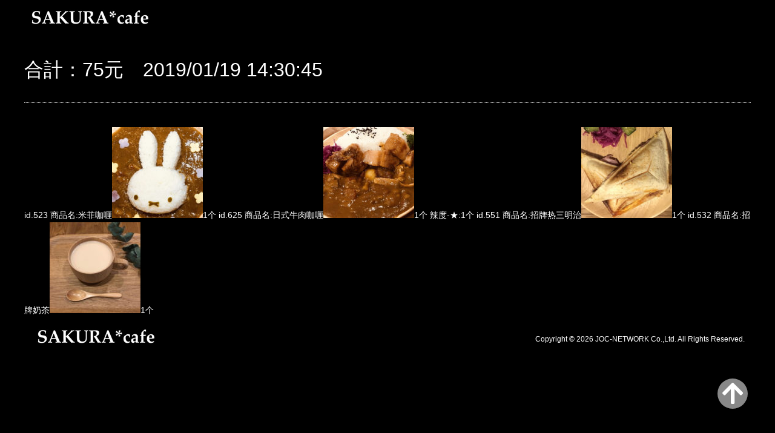

--- FILE ---
content_type: text/html; charset=UTF-8
request_url: https://www.sakura-laboratory.com/get_order/%E5%90%88%E8%A8%88%EF%BC%9A75%E5%85%83%E3%80%802019-01-19-143045/
body_size: 7136
content:
<!DOCTYPE html>
<!--[if lt IE 7]><html class="no-js lt-ie9 lt-ie8 lt-ie7" lang="ja"><![endif]-->
<!--[if IE 7]><html class="no-js lt-ie9 lt-ie8" lang="ja"><![endif]-->
<!--[if IE 8]><html class="no-js lt-ie9" lang="ja"><![endif]-->
<!--[if gt IE 8]><!--><html class="no-js" lang="ja"><!--<![endif]-->
<head>
<meta charset="UTF-8" />
<meta http-equiv="X-UA-Compatible" content="IE=edge" />
<meta name="viewport" content="width=device-width, initial-scale=1.0" />
<title>合計：75元　2019/01/19 14:30:45 | SAKURA*cafe</title>
<link rel="profile" href="https://gmpg.org/xfn/11" />
<link rel="pingback" href="https://www.sakura-laboratory.com/xmlrpc.php" />
<link rel='stylesheet' href="https://www.sakura-laboratory.com/wp-content/themes/joc-responsive/fontawesome-all.min.css" media='all' />
<meta name='robots' content='max-image-preview:large' />
		    <script>
		        var ajaxurl = 'https://www.sakura-laboratory.com/wp-admin/admin-ajax.php';
		    </script>
		<link rel='dns-prefetch' href='//yubinbango.github.io' />
<link rel="alternate" type="application/rss+xml" title="SAKURA*cafe &raquo; フィード" href="https://www.sakura-laboratory.com/feed/" />
<link rel="alternate" type="application/rss+xml" title="SAKURA*cafe &raquo; コメントフィード" href="https://www.sakura-laboratory.com/comments/feed/" />
<script type="text/javascript">
/* <![CDATA[ */
window._wpemojiSettings = {"baseUrl":"https:\/\/s.w.org\/images\/core\/emoji\/15.0.3\/72x72\/","ext":".png","svgUrl":"https:\/\/s.w.org\/images\/core\/emoji\/15.0.3\/svg\/","svgExt":".svg","source":{"concatemoji":"https:\/\/www.sakura-laboratory.com\/wp-includes\/js\/wp-emoji-release.min.js?ver=6.6.4"}};
/*! This file is auto-generated */
!function(i,n){var o,s,e;function c(e){try{var t={supportTests:e,timestamp:(new Date).valueOf()};sessionStorage.setItem(o,JSON.stringify(t))}catch(e){}}function p(e,t,n){e.clearRect(0,0,e.canvas.width,e.canvas.height),e.fillText(t,0,0);var t=new Uint32Array(e.getImageData(0,0,e.canvas.width,e.canvas.height).data),r=(e.clearRect(0,0,e.canvas.width,e.canvas.height),e.fillText(n,0,0),new Uint32Array(e.getImageData(0,0,e.canvas.width,e.canvas.height).data));return t.every(function(e,t){return e===r[t]})}function u(e,t,n){switch(t){case"flag":return n(e,"\ud83c\udff3\ufe0f\u200d\u26a7\ufe0f","\ud83c\udff3\ufe0f\u200b\u26a7\ufe0f")?!1:!n(e,"\ud83c\uddfa\ud83c\uddf3","\ud83c\uddfa\u200b\ud83c\uddf3")&&!n(e,"\ud83c\udff4\udb40\udc67\udb40\udc62\udb40\udc65\udb40\udc6e\udb40\udc67\udb40\udc7f","\ud83c\udff4\u200b\udb40\udc67\u200b\udb40\udc62\u200b\udb40\udc65\u200b\udb40\udc6e\u200b\udb40\udc67\u200b\udb40\udc7f");case"emoji":return!n(e,"\ud83d\udc26\u200d\u2b1b","\ud83d\udc26\u200b\u2b1b")}return!1}function f(e,t,n){var r="undefined"!=typeof WorkerGlobalScope&&self instanceof WorkerGlobalScope?new OffscreenCanvas(300,150):i.createElement("canvas"),a=r.getContext("2d",{willReadFrequently:!0}),o=(a.textBaseline="top",a.font="600 32px Arial",{});return e.forEach(function(e){o[e]=t(a,e,n)}),o}function t(e){var t=i.createElement("script");t.src=e,t.defer=!0,i.head.appendChild(t)}"undefined"!=typeof Promise&&(o="wpEmojiSettingsSupports",s=["flag","emoji"],n.supports={everything:!0,everythingExceptFlag:!0},e=new Promise(function(e){i.addEventListener("DOMContentLoaded",e,{once:!0})}),new Promise(function(t){var n=function(){try{var e=JSON.parse(sessionStorage.getItem(o));if("object"==typeof e&&"number"==typeof e.timestamp&&(new Date).valueOf()<e.timestamp+604800&&"object"==typeof e.supportTests)return e.supportTests}catch(e){}return null}();if(!n){if("undefined"!=typeof Worker&&"undefined"!=typeof OffscreenCanvas&&"undefined"!=typeof URL&&URL.createObjectURL&&"undefined"!=typeof Blob)try{var e="postMessage("+f.toString()+"("+[JSON.stringify(s),u.toString(),p.toString()].join(",")+"));",r=new Blob([e],{type:"text/javascript"}),a=new Worker(URL.createObjectURL(r),{name:"wpTestEmojiSupports"});return void(a.onmessage=function(e){c(n=e.data),a.terminate(),t(n)})}catch(e){}c(n=f(s,u,p))}t(n)}).then(function(e){for(var t in e)n.supports[t]=e[t],n.supports.everything=n.supports.everything&&n.supports[t],"flag"!==t&&(n.supports.everythingExceptFlag=n.supports.everythingExceptFlag&&n.supports[t]);n.supports.everythingExceptFlag=n.supports.everythingExceptFlag&&!n.supports.flag,n.DOMReady=!1,n.readyCallback=function(){n.DOMReady=!0}}).then(function(){return e}).then(function(){var e;n.supports.everything||(n.readyCallback(),(e=n.source||{}).concatemoji?t(e.concatemoji):e.wpemoji&&e.twemoji&&(t(e.twemoji),t(e.wpemoji)))}))}((window,document),window._wpemojiSettings);
/* ]]> */
</script>
<style id='wp-emoji-styles-inline-css' type='text/css'>

	img.wp-smiley, img.emoji {
		display: inline !important;
		border: none !important;
		box-shadow: none !important;
		height: 1em !important;
		width: 1em !important;
		margin: 0 0.07em !important;
		vertical-align: -0.1em !important;
		background: none !important;
		padding: 0 !important;
	}
</style>
<link rel='stylesheet' id='wp-block-library-css' href='https://www.sakura-laboratory.com/wp-includes/css/dist/block-library/style.min.css?ver=6.6.4' type='text/css' media='all' />
<style id='classic-theme-styles-inline-css' type='text/css'>
/*! This file is auto-generated */
.wp-block-button__link{color:#fff;background-color:#32373c;border-radius:9999px;box-shadow:none;text-decoration:none;padding:calc(.667em + 2px) calc(1.333em + 2px);font-size:1.125em}.wp-block-file__button{background:#32373c;color:#fff;text-decoration:none}
</style>
<style id='global-styles-inline-css' type='text/css'>
:root{--wp--preset--aspect-ratio--square: 1;--wp--preset--aspect-ratio--4-3: 4/3;--wp--preset--aspect-ratio--3-4: 3/4;--wp--preset--aspect-ratio--3-2: 3/2;--wp--preset--aspect-ratio--2-3: 2/3;--wp--preset--aspect-ratio--16-9: 16/9;--wp--preset--aspect-ratio--9-16: 9/16;--wp--preset--color--black: #000000;--wp--preset--color--cyan-bluish-gray: #abb8c3;--wp--preset--color--white: #ffffff;--wp--preset--color--pale-pink: #f78da7;--wp--preset--color--vivid-red: #cf2e2e;--wp--preset--color--luminous-vivid-orange: #ff6900;--wp--preset--color--luminous-vivid-amber: #fcb900;--wp--preset--color--light-green-cyan: #7bdcb5;--wp--preset--color--vivid-green-cyan: #00d084;--wp--preset--color--pale-cyan-blue: #8ed1fc;--wp--preset--color--vivid-cyan-blue: #0693e3;--wp--preset--color--vivid-purple: #9b51e0;--wp--preset--gradient--vivid-cyan-blue-to-vivid-purple: linear-gradient(135deg,rgba(6,147,227,1) 0%,rgb(155,81,224) 100%);--wp--preset--gradient--light-green-cyan-to-vivid-green-cyan: linear-gradient(135deg,rgb(122,220,180) 0%,rgb(0,208,130) 100%);--wp--preset--gradient--luminous-vivid-amber-to-luminous-vivid-orange: linear-gradient(135deg,rgba(252,185,0,1) 0%,rgba(255,105,0,1) 100%);--wp--preset--gradient--luminous-vivid-orange-to-vivid-red: linear-gradient(135deg,rgba(255,105,0,1) 0%,rgb(207,46,46) 100%);--wp--preset--gradient--very-light-gray-to-cyan-bluish-gray: linear-gradient(135deg,rgb(238,238,238) 0%,rgb(169,184,195) 100%);--wp--preset--gradient--cool-to-warm-spectrum: linear-gradient(135deg,rgb(74,234,220) 0%,rgb(151,120,209) 20%,rgb(207,42,186) 40%,rgb(238,44,130) 60%,rgb(251,105,98) 80%,rgb(254,248,76) 100%);--wp--preset--gradient--blush-light-purple: linear-gradient(135deg,rgb(255,206,236) 0%,rgb(152,150,240) 100%);--wp--preset--gradient--blush-bordeaux: linear-gradient(135deg,rgb(254,205,165) 0%,rgb(254,45,45) 50%,rgb(107,0,62) 100%);--wp--preset--gradient--luminous-dusk: linear-gradient(135deg,rgb(255,203,112) 0%,rgb(199,81,192) 50%,rgb(65,88,208) 100%);--wp--preset--gradient--pale-ocean: linear-gradient(135deg,rgb(255,245,203) 0%,rgb(182,227,212) 50%,rgb(51,167,181) 100%);--wp--preset--gradient--electric-grass: linear-gradient(135deg,rgb(202,248,128) 0%,rgb(113,206,126) 100%);--wp--preset--gradient--midnight: linear-gradient(135deg,rgb(2,3,129) 0%,rgb(40,116,252) 100%);--wp--preset--font-size--small: 13px;--wp--preset--font-size--medium: 20px;--wp--preset--font-size--large: 36px;--wp--preset--font-size--x-large: 42px;--wp--preset--spacing--20: 0.44rem;--wp--preset--spacing--30: 0.67rem;--wp--preset--spacing--40: 1rem;--wp--preset--spacing--50: 1.5rem;--wp--preset--spacing--60: 2.25rem;--wp--preset--spacing--70: 3.38rem;--wp--preset--spacing--80: 5.06rem;--wp--preset--shadow--natural: 6px 6px 9px rgba(0, 0, 0, 0.2);--wp--preset--shadow--deep: 12px 12px 50px rgba(0, 0, 0, 0.4);--wp--preset--shadow--sharp: 6px 6px 0px rgba(0, 0, 0, 0.2);--wp--preset--shadow--outlined: 6px 6px 0px -3px rgba(255, 255, 255, 1), 6px 6px rgba(0, 0, 0, 1);--wp--preset--shadow--crisp: 6px 6px 0px rgba(0, 0, 0, 1);}:where(.is-layout-flex){gap: 0.5em;}:where(.is-layout-grid){gap: 0.5em;}body .is-layout-flex{display: flex;}.is-layout-flex{flex-wrap: wrap;align-items: center;}.is-layout-flex > :is(*, div){margin: 0;}body .is-layout-grid{display: grid;}.is-layout-grid > :is(*, div){margin: 0;}:where(.wp-block-columns.is-layout-flex){gap: 2em;}:where(.wp-block-columns.is-layout-grid){gap: 2em;}:where(.wp-block-post-template.is-layout-flex){gap: 1.25em;}:where(.wp-block-post-template.is-layout-grid){gap: 1.25em;}.has-black-color{color: var(--wp--preset--color--black) !important;}.has-cyan-bluish-gray-color{color: var(--wp--preset--color--cyan-bluish-gray) !important;}.has-white-color{color: var(--wp--preset--color--white) !important;}.has-pale-pink-color{color: var(--wp--preset--color--pale-pink) !important;}.has-vivid-red-color{color: var(--wp--preset--color--vivid-red) !important;}.has-luminous-vivid-orange-color{color: var(--wp--preset--color--luminous-vivid-orange) !important;}.has-luminous-vivid-amber-color{color: var(--wp--preset--color--luminous-vivid-amber) !important;}.has-light-green-cyan-color{color: var(--wp--preset--color--light-green-cyan) !important;}.has-vivid-green-cyan-color{color: var(--wp--preset--color--vivid-green-cyan) !important;}.has-pale-cyan-blue-color{color: var(--wp--preset--color--pale-cyan-blue) !important;}.has-vivid-cyan-blue-color{color: var(--wp--preset--color--vivid-cyan-blue) !important;}.has-vivid-purple-color{color: var(--wp--preset--color--vivid-purple) !important;}.has-black-background-color{background-color: var(--wp--preset--color--black) !important;}.has-cyan-bluish-gray-background-color{background-color: var(--wp--preset--color--cyan-bluish-gray) !important;}.has-white-background-color{background-color: var(--wp--preset--color--white) !important;}.has-pale-pink-background-color{background-color: var(--wp--preset--color--pale-pink) !important;}.has-vivid-red-background-color{background-color: var(--wp--preset--color--vivid-red) !important;}.has-luminous-vivid-orange-background-color{background-color: var(--wp--preset--color--luminous-vivid-orange) !important;}.has-luminous-vivid-amber-background-color{background-color: var(--wp--preset--color--luminous-vivid-amber) !important;}.has-light-green-cyan-background-color{background-color: var(--wp--preset--color--light-green-cyan) !important;}.has-vivid-green-cyan-background-color{background-color: var(--wp--preset--color--vivid-green-cyan) !important;}.has-pale-cyan-blue-background-color{background-color: var(--wp--preset--color--pale-cyan-blue) !important;}.has-vivid-cyan-blue-background-color{background-color: var(--wp--preset--color--vivid-cyan-blue) !important;}.has-vivid-purple-background-color{background-color: var(--wp--preset--color--vivid-purple) !important;}.has-black-border-color{border-color: var(--wp--preset--color--black) !important;}.has-cyan-bluish-gray-border-color{border-color: var(--wp--preset--color--cyan-bluish-gray) !important;}.has-white-border-color{border-color: var(--wp--preset--color--white) !important;}.has-pale-pink-border-color{border-color: var(--wp--preset--color--pale-pink) !important;}.has-vivid-red-border-color{border-color: var(--wp--preset--color--vivid-red) !important;}.has-luminous-vivid-orange-border-color{border-color: var(--wp--preset--color--luminous-vivid-orange) !important;}.has-luminous-vivid-amber-border-color{border-color: var(--wp--preset--color--luminous-vivid-amber) !important;}.has-light-green-cyan-border-color{border-color: var(--wp--preset--color--light-green-cyan) !important;}.has-vivid-green-cyan-border-color{border-color: var(--wp--preset--color--vivid-green-cyan) !important;}.has-pale-cyan-blue-border-color{border-color: var(--wp--preset--color--pale-cyan-blue) !important;}.has-vivid-cyan-blue-border-color{border-color: var(--wp--preset--color--vivid-cyan-blue) !important;}.has-vivid-purple-border-color{border-color: var(--wp--preset--color--vivid-purple) !important;}.has-vivid-cyan-blue-to-vivid-purple-gradient-background{background: var(--wp--preset--gradient--vivid-cyan-blue-to-vivid-purple) !important;}.has-light-green-cyan-to-vivid-green-cyan-gradient-background{background: var(--wp--preset--gradient--light-green-cyan-to-vivid-green-cyan) !important;}.has-luminous-vivid-amber-to-luminous-vivid-orange-gradient-background{background: var(--wp--preset--gradient--luminous-vivid-amber-to-luminous-vivid-orange) !important;}.has-luminous-vivid-orange-to-vivid-red-gradient-background{background: var(--wp--preset--gradient--luminous-vivid-orange-to-vivid-red) !important;}.has-very-light-gray-to-cyan-bluish-gray-gradient-background{background: var(--wp--preset--gradient--very-light-gray-to-cyan-bluish-gray) !important;}.has-cool-to-warm-spectrum-gradient-background{background: var(--wp--preset--gradient--cool-to-warm-spectrum) !important;}.has-blush-light-purple-gradient-background{background: var(--wp--preset--gradient--blush-light-purple) !important;}.has-blush-bordeaux-gradient-background{background: var(--wp--preset--gradient--blush-bordeaux) !important;}.has-luminous-dusk-gradient-background{background: var(--wp--preset--gradient--luminous-dusk) !important;}.has-pale-ocean-gradient-background{background: var(--wp--preset--gradient--pale-ocean) !important;}.has-electric-grass-gradient-background{background: var(--wp--preset--gradient--electric-grass) !important;}.has-midnight-gradient-background{background: var(--wp--preset--gradient--midnight) !important;}.has-small-font-size{font-size: var(--wp--preset--font-size--small) !important;}.has-medium-font-size{font-size: var(--wp--preset--font-size--medium) !important;}.has-large-font-size{font-size: var(--wp--preset--font-size--large) !important;}.has-x-large-font-size{font-size: var(--wp--preset--font-size--x-large) !important;}
:where(.wp-block-post-template.is-layout-flex){gap: 1.25em;}:where(.wp-block-post-template.is-layout-grid){gap: 1.25em;}
:where(.wp-block-columns.is-layout-flex){gap: 2em;}:where(.wp-block-columns.is-layout-grid){gap: 2em;}
:root :where(.wp-block-pullquote){font-size: 1.5em;line-height: 1.6;}
</style>
<link rel='stylesheet' id='bogo-css' href='https://www.sakura-laboratory.com/wp-content/plugins/bogo/includes/css/style.css?ver=3.8.2' type='text/css' media='all' />
<link rel='stylesheet' id='contact-form-7-css' href='https://www.sakura-laboratory.com/wp-content/plugins/contact-form-7/includes/css/styles.css?ver=5.9.8' type='text/css' media='all' />
<link rel='stylesheet' id='ppress-frontend-css' href='https://www.sakura-laboratory.com/wp-content/plugins/wp-user-avatar/assets/css/frontend.min.css?ver=4.16.5' type='text/css' media='all' />
<link rel='stylesheet' id='ppress-flatpickr-css' href='https://www.sakura-laboratory.com/wp-content/plugins/wp-user-avatar/assets/flatpickr/flatpickr.min.css?ver=4.16.5' type='text/css' media='all' />
<link rel='stylesheet' id='ppress-select2-css' href='https://www.sakura-laboratory.com/wp-content/plugins/wp-user-avatar/assets/select2/select2.min.css?ver=6.6.4' type='text/css' media='all' />
<link rel='stylesheet' id='joc_pos-css' href='https://www.sakura-laboratory.com/wp-content/plugins/joc-pos/classes/../css/joc_pos.css?ver=6.6.4' type='text/css' media='all' />
<link rel='stylesheet' id='theme_stylesheet-css' href='https://www.sakura-laboratory.com/wp-content/themes/joc-responsive/style.css?ver=6.6.4' type='text/css' media='all' />
<!--n2css--><!--n2js--><script type="text/javascript" src="https://www.sakura-laboratory.com/wp-includes/js/jquery/jquery.min.js?ver=3.7.1" id="jquery-core-js"></script>
<script type="text/javascript" src="https://www.sakura-laboratory.com/wp-includes/js/jquery/jquery-migrate.min.js?ver=3.4.1" id="jquery-migrate-js"></script>
<script type="text/javascript" src="https://www.sakura-laboratory.com/wp-content/plugins/wp-user-avatar/assets/flatpickr/flatpickr.min.js?ver=4.16.5" id="ppress-flatpickr-js"></script>
<script type="text/javascript" src="https://www.sakura-laboratory.com/wp-content/plugins/wp-user-avatar/assets/select2/select2.min.js?ver=4.16.5" id="ppress-select2-js"></script>
<script type="text/javascript" src="https://www.sakura-laboratory.com/wp-content/plugins/joc-pos/classes/../js/joc_pos.js?ver=6.6.4" id="joc_pos-js"></script>
<link rel="https://api.w.org/" href="https://www.sakura-laboratory.com/wp-json/" /><link rel="canonical" href="https://www.sakura-laboratory.com/get_order/%e5%90%88%e8%a8%88%ef%bc%9a75%e5%85%83%e3%80%802019-01-19-143045/" />
<link rel='shortlink' href='https://www.sakura-laboratory.com/?p=1372' />
<link rel="alternate" title="oEmbed (JSON)" type="application/json+oembed" href="https://www.sakura-laboratory.com/wp-json/oembed/1.0/embed?url=https%3A%2F%2Fwww.sakura-laboratory.com%2Fget_order%2F%25e5%2590%2588%25e8%25a8%2588%25ef%25bc%259a75%25e5%2585%2583%25e3%2580%25802019-01-19-143045%2F" />
<link rel="alternate" title="oEmbed (XML)" type="text/xml+oembed" href="https://www.sakura-laboratory.com/wp-json/oembed/1.0/embed?url=https%3A%2F%2Fwww.sakura-laboratory.com%2Fget_order%2F%25e5%2590%2588%25e8%25a8%2588%25ef%25bc%259a75%25e5%2585%2583%25e3%2580%25802019-01-19-143045%2F&#038;format=xml" />
<script type="text/javascript">
(function(url){
	if(/(?:Chrome\/26\.0\.1410\.63 Safari\/537\.31|WordfenceTestMonBot)/.test(navigator.userAgent)){ return; }
	var addEvent = function(evt, handler) {
		if (window.addEventListener) {
			document.addEventListener(evt, handler, false);
		} else if (window.attachEvent) {
			document.attachEvent('on' + evt, handler);
		}
	};
	var removeEvent = function(evt, handler) {
		if (window.removeEventListener) {
			document.removeEventListener(evt, handler, false);
		} else if (window.detachEvent) {
			document.detachEvent('on' + evt, handler);
		}
	};
	var evts = 'contextmenu dblclick drag dragend dragenter dragleave dragover dragstart drop keydown keypress keyup mousedown mousemove mouseout mouseover mouseup mousewheel scroll'.split(' ');
	var logHuman = function() {
		if (window.wfLogHumanRan) { return; }
		window.wfLogHumanRan = true;
		var wfscr = document.createElement('script');
		wfscr.type = 'text/javascript';
		wfscr.async = true;
		wfscr.src = url + '&r=' + Math.random();
		(document.getElementsByTagName('head')[0]||document.getElementsByTagName('body')[0]).appendChild(wfscr);
		for (var i = 0; i < evts.length; i++) {
			removeEvent(evts[i], logHuman);
		}
	};
	for (var i = 0; i < evts.length; i++) {
		addEvent(evts[i], logHuman);
	}
})('//www.sakura-laboratory.com/?wordfence_lh=1&hid=3FDE3A0F449AC78FF61D0C0D2B054845');
</script>
	<style type="text/css">.recentcomments a{display:inline !important;padding:0 !important;margin:0 !important;}</style><link href="https://www.sakura-laboratory.com/wp-content/plugins/joc-attendance-management/css/attendance_all.css" rel="stylesheet" tyle="text/css"><script src="https://www.sakura-laboratory.com/wp-content/themes/joc-responsive/library/js/main.js"></script>
<script>
var j = jQuery.noConflict();
j(function(){
  j('.menu_sp_mode').on('click',function(){
    j(this).toggleClass('active');
    j('.nav_sp_list').slideToggle();
  });
});
</script>
</head>

<body class="get_order-template-default single single-get_order postid-1372 ja">
<header id="header" class="row">
<div class="c12">
<div id="mobile-menu">
<div class="m_logo"><a href="https://www.sakura-laboratory.com"><img src="https://www.sakura-laboratory.com/wp-content/themes/joc-responsive/images/logo_b.jpg" alt="" /></a></div>
<div class="primary_menu"><div class="h_switcher_wrap"><div class="h_switcher ja current first"><a rel="alternate" hreflang="ja" href="https://www.sakura-laboratory.com/get_order/%e5%90%88%e8%a8%88%ef%bc%9a75%e5%85%83%e3%80%802019-01-19-143045/" title="日本語">日本語</a></div>
<div class="h_switcher_no">中文</div>
</div>
</div>
</div>
</div><!-- .c12 -->
</header><!-- #header.row -->

<div class="nav_wrap"><!--ナビメニュー固定の場合はこちら-->
<!--<div class="nav_wrap effect_v">ナビメニューをスクロールで出し入れするときはこちらを使う-->
<div id="nav_t">
<nav id="site-navigation">
<div id="site-logo"><a href="https://www.sakura-laboratory.com"><img src="https://www.sakura-laboratory.com/wp-content/themes/joc-responsive/images/logo_b.jpg" alt="" /></a></div><a href="#" class="remove-menu"><i class="icon-remove"></i></a>
<div id="site-logo_r">
<div class="primary_menu"><div class="h_switcher_wrap"><div class="h_switcher ja current first"><a rel="alternate" hreflang="ja" href="https://www.sakura-laboratory.com/get_order/%e5%90%88%e8%a8%88%ef%bc%9a75%e5%85%83%e3%80%802019-01-19-143045/" title="日本語">日本語</a></div>
<div class="h_switcher_no">中文</div>
</div>
</div>
</div></nav><!-- #site-navigation -->
</div>
</div>
<div id="page_announce"></div>
<div id="page" class="grid ">

<div id="main2" class="row2">
<div id="left-nav"></div>

	<div id="primary" class="c12 centered" role="main">
      <div class="main_content">
			<article id="post-1372" class="post-1372 get_order type-get_order status-publish hentry ja">

	    <header>
    <h1>            合計：75元　2019/01/19 14:30:45                </h1>
</header>

	    <div class="entry-content">
		    id.523 商品名:米菲咖喱<img decoding="async" width="150" height="150" src="https://www.sakura-laboratory.com/wp-content/uploads/2018/11/mifei-150x150.jpg" class="attachment-thumbnail size-thumbnail wp-post-image" alt="" />1个
id.625 商品名:日式牛肉咖喱<img decoding="async" width="150" height="150" src="https://www.sakura-laboratory.com/wp-content/uploads/2018/11/niupai01-150x150.jpg" class="attachment-thumbnail size-thumbnail wp-post-image" alt="" />1个
辣度-★:1个
id.551 商品名:招牌热三明治<img decoding="async" width="150" height="150" src="https://www.sakura-laboratory.com/wp-content/uploads/2018/11/sanminzhi-150x150.jpg" class="attachment-thumbnail size-thumbnail wp-post-image" alt="" />1个
id.532 商品名:招牌奶茶<img loading="lazy" decoding="async" width="150" height="150" src="https://www.sakura-laboratory.com/wp-content/uploads/2018/11/IMG_7476-1-150x150.jpg" class="attachment-thumbnail size-thumbnail wp-post-image" alt="" />1个
	    </div><!-- .entry-content -->

	    
	</article><!-- #post-1372 -->
		      </div>
	</div><!-- #primary.c8 -->

</div> <!-- #main.row -->
</div> <!-- #page.grid -->

<div class="back_to_top effect_v">
<a href="#header_t" title="トップへ戻る">
<i class="fa fa-arrow-up" aria-hidden="true"></i>
</a>
</div>

<div id="footer_top" class="grid ">
<div class="footer_cont">
</div>
<div class="cleared"></div>

<footer id="footer">
<div class="footer_logo"><img src="https://www.sakura-laboratory.com/wp-content/themes/joc-responsive/images/logo_b.jpg" alt="" /></div>
<div id="footer-content" class="grid ">
Copyright &copy; 2026 JOC-NETWORK Co.,Ltd. All Rights Reserved.
</div><!-- #footer-content.grid -->
</footer><!-- #footer -->
</div><!-- #footer-top -->
<script type="text/javascript">
document.addEventListener( 'wpcf7mailsent', function( event ) {
    location = 'https://www.sakura-laboratory.com/thanks/';
}, false );
</script>
<script type="text/javascript" src="https://www.sakura-laboratory.com/wp-includes/js/dist/hooks.min.js?ver=2810c76e705dd1a53b18" id="wp-hooks-js"></script>
<script type="text/javascript" src="https://www.sakura-laboratory.com/wp-includes/js/dist/i18n.min.js?ver=5e580eb46a90c2b997e6" id="wp-i18n-js"></script>
<script type="text/javascript" id="wp-i18n-js-after">
/* <![CDATA[ */
wp.i18n.setLocaleData( { 'text direction\u0004ltr': [ 'ltr' ] } );
/* ]]> */
</script>
<script type="text/javascript" src="https://www.sakura-laboratory.com/wp-content/plugins/contact-form-7/includes/swv/js/index.js?ver=5.9.8" id="swv-js"></script>
<script type="text/javascript" id="contact-form-7-js-extra">
/* <![CDATA[ */
var wpcf7 = {"api":{"root":"https:\/\/www.sakura-laboratory.com\/wp-json\/","namespace":"contact-form-7\/v1"}};
/* ]]> */
</script>
<script type="text/javascript" id="contact-form-7-js-translations">
/* <![CDATA[ */
( function( domain, translations ) {
	var localeData = translations.locale_data[ domain ] || translations.locale_data.messages;
	localeData[""].domain = domain;
	wp.i18n.setLocaleData( localeData, domain );
} )( "contact-form-7", {"translation-revision-date":"2024-07-17 08:16:16+0000","generator":"GlotPress\/4.0.1","domain":"messages","locale_data":{"messages":{"":{"domain":"messages","plural-forms":"nplurals=1; plural=0;","lang":"ja_JP"},"This contact form is placed in the wrong place.":["\u3053\u306e\u30b3\u30f3\u30bf\u30af\u30c8\u30d5\u30a9\u30fc\u30e0\u306f\u9593\u9055\u3063\u305f\u4f4d\u7f6e\u306b\u7f6e\u304b\u308c\u3066\u3044\u307e\u3059\u3002"],"Error:":["\u30a8\u30e9\u30fc:"]}},"comment":{"reference":"includes\/js\/index.js"}} );
/* ]]> */
</script>
<script type="text/javascript" src="https://www.sakura-laboratory.com/wp-content/plugins/contact-form-7/includes/js/index.js?ver=5.9.8" id="contact-form-7-js"></script>
<script type="text/javascript" id="ppress-frontend-script-js-extra">
/* <![CDATA[ */
var pp_ajax_form = {"ajaxurl":"https:\/\/www.sakura-laboratory.com\/wp-admin\/admin-ajax.php","confirm_delete":"Are you sure?","deleting_text":"Deleting...","deleting_error":"An error occurred. Please try again.","nonce":"6c36205d98","disable_ajax_form":"false","is_checkout":"0","is_checkout_tax_enabled":"0","is_checkout_autoscroll_enabled":"true"};
/* ]]> */
</script>
<script type="text/javascript" src="https://www.sakura-laboratory.com/wp-content/plugins/wp-user-avatar/assets/js/frontend.min.js?ver=4.16.5" id="ppress-frontend-script-js"></script>
<script type="text/javascript" src="https://www.sakura-laboratory.com/wp-includes/js/comment-reply.min.js?ver=6.6.4" id="comment-reply-js" async="async" data-wp-strategy="async"></script>
<script type="text/javascript" src="https://www.sakura-laboratory.com/wp-content/themes/joc-responsive/library/js/harvey.min.js?ver=6.6.4" id="harvey-js"></script>
<script type="text/javascript" src="https://yubinbango.github.io/yubinbango/yubinbango.js" id="yubinbango-js"></script>
<script defer src="https://static.cloudflareinsights.com/beacon.min.js/vcd15cbe7772f49c399c6a5babf22c1241717689176015" integrity="sha512-ZpsOmlRQV6y907TI0dKBHq9Md29nnaEIPlkf84rnaERnq6zvWvPUqr2ft8M1aS28oN72PdrCzSjY4U6VaAw1EQ==" data-cf-beacon='{"version":"2024.11.0","token":"edc93beafa244f3faebe0cd053ed89a6","r":1,"server_timing":{"name":{"cfCacheStatus":true,"cfEdge":true,"cfExtPri":true,"cfL4":true,"cfOrigin":true,"cfSpeedBrain":true},"location_startswith":null}}' crossorigin="anonymous"></script>
</body>
</html>

--- FILE ---
content_type: text/css
request_url: https://www.sakura-laboratory.com/wp-content/plugins/joc-attendance-management/css/attendance_all.css
body_size: -251
content:
#wpadminbar .admin-bar-attendance {
  padding-left:21px;
  background-image: url("../clock-frame.png");
  background-repeat: no-repeat;
}

#wp-toolbar .admin-bar-attendance {
  padding-left:21px;
  background-image: url("../clock-frame.png");
  background-repeat: no-repeat;
}

--- FILE ---
content_type: application/javascript
request_url: https://www.sakura-laboratory.com/wp-content/themes/joc-responsive/library/js/main.js
body_size: 598
content:
var $j = jQuery.noConflict(); //jQueryの$関数を$jへ変更
/*$j(function(){
	$j(window).scroll(function (){
		$j('.stretch_cont').each(function(){
			var imgPos = $j(this).offset().top;
			var scroll = $j(window).scrollTop();
			var windowHeight = $j(window).height();
			if (scroll > imgPos - windowHeight + windowHeight/6){
				$j(this).addClass("stretch");
			}
			else {
				$j(this).removeClass("stretch");
			}
		});
	});
});*/
$j(function(){
	$j(window).scroll(function (){
		$j('.box').each(function(){
			var imgPos = $j(this).offset().top;
			var scroll = $j(window).scrollTop();
			var windowHeight = $j(window).height();
			if (scroll > imgPos - windowHeight + windowHeight/8){
				$j(this).addClass("active");
			}
			else {
				$j(this).removeClass("active");
			}
		});
	});
});
// $j(document).scroll(function(){
//     var scroll_delay = 600;/*既定値270*/
//     var height1 = $j('#news').offset().top - scroll_delay;
//     var height2 = $j('#corporate').offset().top - scroll_delay;
//     var height3 = $j('#service').offset().top - scroll_delay;
//     var height4 = $j('#precious').offset().top - scroll_delay;
//     
//     $j('.bigfont div').each(function(){
//        var top = $j(window).scrollTop();
//         if (top > height4) {
//             $j('.bigli4').addClass("active");
//             $j('.bigli3').removeClass("active");
//        } else if (top > height3 && top < height4) {
//             $j('.bigli3').addClass("active");
//             $j('.bigli2').removeClass("active");
//             $j('.bigli4').removeClass("active");
//        } else if (top > height2 && top < height3) {
//             $j('.bigli2').addClass("active");
//             $j('.bigli1').removeClass("active");
//             $j('.bigli3').removeClass("active");
//        } else if (top > height1 && top < height2) {
//             $j('.bigli1').addClass("active");
//             $j('.bigli2').removeClass("active");
//        } else {
//             $j('.bigli1').removeClass("active");
//        }
//     });
// });
// 
$j(document).ready(function(){
 	if($j('.entry-content_front').length){
    	var winH = $j(window).height(); 
    	var entH = $j('.entry-content_front').offset().top;
    	 if(winH > entH){
    			$j('.entry-content_front').css('margin-top',winH+20+'px');
     			$j('.site-logo_w').css('bottom',winH-30+'px');
 		   }
     }
    if(!$j('.entry-content_front').length){
     	$j('.effect_v').css('opacity', 1);
    	$j('.effect_v').css('transform', 'translate(0,0)');
    }
 });

$j(function() {
    var effectVer = $j('.effect_v');    
    $j(window).scroll(function () {
        if ($j(this).scrollTop() > 10) {
            $j(effectVer).removeClass("fade_Out");
			$j(effectVer).addClass("fade_In");
        } else {
            $j(effectVer).addClass("fade_Out");
			$j(effectVer).removeClass("fade_In");
        }
    });
});

// $j(document).ready(function(){スムーススクロールのjs
//     $j('a[href^="#"]').click(function(){
//     	var href_filter = ['#cat_8','#cat_7'];
//     	console.log($j.inArray(j(this).attr("href"), href_filter));
//     	if($j.inArray(j(this).attr("href"), href_filter) > -1){
//     		return;
// 		}
// 		else {
// 			 $j("html,body").animate({ scrollTop: $j($j(this).attr("href")).offset().top }, 600 ,"swing");
// 		    return false;
// 		}
//     })
// });

